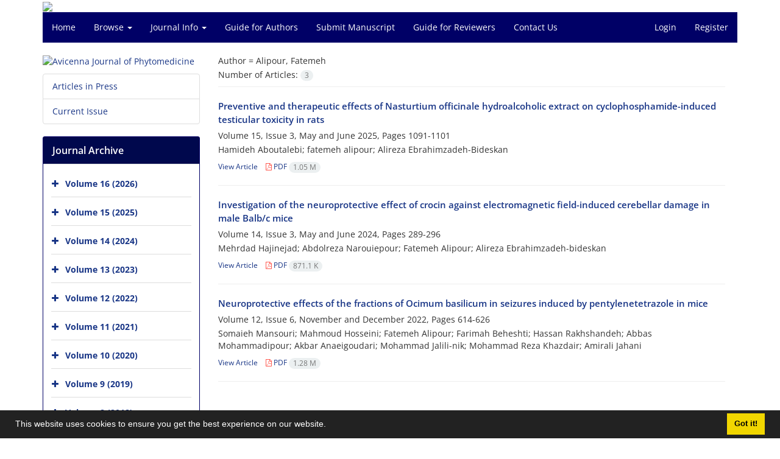

--- FILE ---
content_type: text/html; charset=UTF-8
request_url: https://ajp.mums.ac.ir/?_action=article&au=198519&_au=Alipour,%20Fatemeh
body_size: 5657
content:
<!DOCTYPE html>
<html lang="en">
	<head>
		<meta charset="utf-8" />
		<title>Avicenna Journal of Phytomedicine - Articles List</title>

		<!-- favicon -->
		<link rel="shortcut icon" type="image/ico" href="./data/ajp/coversheet/favicon.ico" />

		<!-- mobile settings -->
		<meta name="viewport" content="width=device-width, maximum-scale=1, initial-scale=1, user-scalable=0" />
		<!--[if IE]><meta http-equiv='X-UA-Compatible' content='IE=edge,chrome=1'><![endif]-->

		<!-- user defined metatags -->
					<meta name="keywords" content="Avicenna Journal of Phytomedicine,AJP" />
					<meta name="description" content="Avicenna Journal of Phytomedicine (AJP)" />
		
		<!-- WEB FONTS : use %7C instead of | (pipe) -->
		<!-- CORE CSS -->
		<link href="./themes/base/front/assets/plugins/bootstrap/css/bootstrap.min.css?v=0.02" rel="stylesheet" type="text/css" />
		<link href="./inc/css/ju_css.css" rel="stylesheet" type="text/css" />
		<link href="./themes/old/front/assets/css/header.css?v=0.015" rel="stylesheet" type="text/css" />
		<!-- RTL CSS -->
		
					<link href="./themes/base/front/assets/plugins/bootstrap/css/bootstrap-ltr.min.css" rel="stylesheet" type="text/css"  />
			<link href=" ./themes/base/front/assets/css/gfonts-OpenSans.css" rel="stylesheet" type="text/css" />
		

		<!-- user defined metatags-->
		<div id="div_eRasanehTrustseal_22175"></div>		<link href="./data/ajp/coversheet/stl_front.css?v=0.12" rel="stylesheet" type="text/css" />
		
		<!-- Feed-->
		<link rel="alternate" type="application/rss+xml" title="RSS feed" href="./ju.rss" />
		<script type="text/javascript" src="./inc/js/app.js?v=0.1"></script>
		

		<!-- Extra Style Scripts -->
		
		<!-- Extra Script Scripts -->
			</head>
	<body class="ltr len">
		<div class="container" id="header">
			<div class="row">
				<div class="col-xs-12 text-center">
								<img src="./data/ajp/coversheet/head_en.jpg" class="img-responsive text-center" style="display:-webkit-inline-box; width: 100%;" >
								</div>
			</div>
		</div>

		<div class="container">
		<div class="row">

			<div class="col-xs-12 col-lg-12  col-md-12 text-center">
			<nav class="navbar navbar-default noborder nomargin noradius" role="navigation">
            <div class="container-fluid nopadding" >
              <div class="navbar-header" style="background: #FFFFFF;">
                <button type="button" class="navbar-toggle" data-toggle="collapse" data-target="#bs-example-navbar-collapse-1">
                  <span class="sr-only">Toggle navigation</span>
                  <span class="icon-bar"></span>
                  <span class="icon-bar"></span>
                  <span class="icon-bar"></span>
                </button>
                <!-- <a class="navbar-brand" href="#">Brand</a> -->
              </div>

              <!-- Collect the nav links, forms, and other content for toggling -->
              <div class="collapse navbar-collapse nopadding" id="bs-example-navbar-collapse-1">
                <ul class="nav navbar-nav">
								<li><a href="././"> Home</a></li>
							<li class="dropdown">
                    <a href="" class="dropdown-toggle" data-toggle="dropdown">Browse <b class="caret"></b></a>
                    <ul class="dropdown-menu">
											<li><a href="./?_action=current">Current Issue</a></li>
					<li class="divider margin-bottom-6 margin-top-6"></li>						<li><a href="./browse?_action=issue">By Issue</a></li>
					<li class="divider margin-bottom-6 margin-top-6"></li>						<li><a href="./browse?_action=author">By Author</a></li>
					<li class="divider margin-bottom-6 margin-top-6"></li>						<li><a href="./browse?_action=subject">By Subject</a></li>
					<li class="divider margin-bottom-6 margin-top-6"></li>						<li><a href="./author.index">Author Index</a></li>
					<li class="divider margin-bottom-6 margin-top-6"></li>						<li><a href="./keyword.index">Keyword Index</a></li>
					                    </ul>
				</li>
							<li class="dropdown">
                    <a href="" class="dropdown-toggle" data-toggle="dropdown">Journal Info <b class="caret"></b></a>
                    <ul class="dropdown-menu">
											<li><a href="./journal/about">About Journal</a></li>
					<li class="divider margin-bottom-6 margin-top-6"></li>						<li><a href="./journal/aim_scope">Aims and Scope</a></li>
					<li class="divider margin-bottom-6 margin-top-6"></li>						<li><a href="./journal/editorial.board">Editorial Board</a></li>
					<li class="divider margin-bottom-6 margin-top-6"></li>						<li><a href="./journal/process?ethics">Publication Ethics</a></li>
					<li class="divider margin-bottom-6 margin-top-6"></li>						<li><a href="./journal/indexing">Indexing and Abstracting</a></li>
					<li class="divider margin-bottom-6 margin-top-6"></li>						<li><a href="./journal/links">Related Links</a></li>
					<li class="divider margin-bottom-6 margin-top-6"></li>						<li><a href="./journal/faq">FAQ</a></li>
					<li class="divider margin-bottom-6 margin-top-6"></li>						<li><a href="./journal/process">Peer Review Process</a></li>
					<li class="divider margin-bottom-6 margin-top-6"></li>						<li><a href="./journal/metrics">Journal Metrics</a></li>
					<li class="divider margin-bottom-6 margin-top-6"></li>						<li><a href="./news">News</a></li>
					                    </ul>
				</li>
							<li><a href="./journal/authors.note"> Guide for Authors</a></li>
							<li><a href="./author"> Submit Manuscript</a></li>
							<li><a href="./reviewer?_action=info"> Guide for Reviewers</a></li>
							<li><a href="./journal/contact.us"> Contact Us</a></li>
						</ul>
			<ul class="nav navbar-nav navbar-right nomargin">
				                	<li><a href="./contacts">Login</a></li>
                	<li><a href="./contacts?_action=signup">Register</a></li>
                				</ul>
              </div>
              <!-- /.navbar-collapse -->
            </div>
            <!-- /.container-fluid -->
          </nav>
			</div>
		</div>
	</div>
	<!--  MAIN SECTION -->

	<div class="container" >
	<div id="dv_main_cnt">



<section class="no-info-box">

        <div class="row">

            <!-- CENTER -->
            <div class="col-lg-9 col-md-9 col-sm-8 col-lg-push-3 col-md-push-3 col-sm-push-4">

                <!-- Current Issue -->  
                <div>

                                            <div class="weight-200 nomargin-top">
                            <i class="et-layers"></i> <span class="">Author = <span>Alipour, Fatemeh</span></span> 
                        </div>
                    					<div class="page-header margin-top-3" id="dv_ar_count">Number of Articles: <span class="badge badge-light">3</span></div>
					
                    <div class="margin-top-10">
                        

    <div class=''>    
    <h5 class="margin-bottom-6 list-article-title ltr">
                <a class="tag_a" href="article_25887.html">Preventive and therapeutic effects of Nasturtium officinale hydroalcoholic extract on cyclophosphamide-induced testicular toxicity in rats</a>
    </h5>

    
            <p class="margin-bottom-3">Volume 15, Issue 3, May  and June 2025, Pages <span >1091-1101</span></p>
    
    
            <p class="margin-bottom-3 ltr" >Hamideh  Aboutalebi; fatemeh  alipour; Alireza  Ebrahimzadeh-Bideskan</p>
        
    <ul class="list-inline size-12 margin-top-10 margin-bottom-3 size-14">
	<li style="display: inline;padding:5px"><a href="./article_25887.html" >View Article</a></li>
	        <li><a href="./article_25887_bf5a30d7bd3eb61ba77c33a427162910.pdf" target="_blank" class="pdf_link"><i class="fa fa-file-pdf-o text-red" ></i> PDF <span dir="ltr" class="badge badge-light">1.05 M</span></a></li>
        </ul>
    <hr>
</div>    <div class=''>    
    <h5 class="margin-bottom-6 list-article-title ltr">
                <a class="tag_a" href="article_23005.html">Investigation of the neuroprotective effect of crocin against electromagnetic field-induced cerebellar damage in male Balb/c mice</a>
    </h5>

    
            <p class="margin-bottom-3">Volume 14, Issue 3, May  and June 2024, Pages <span >289-296</span></p>
    
    
            <p class="margin-bottom-3 ltr" >Mehrdad  Hajinejad; Abdolreza  Narouiepour; Fatemeh  Alipour; Alireza  Ebrahimzadeh-bideskan</p>
        
    <ul class="list-inline size-12 margin-top-10 margin-bottom-3 size-14">
	<li style="display: inline;padding:5px"><a href="./article_23005.html" >View Article</a></li>
	        <li><a href="./article_23005_a89806423afb9f2622c24f572eb9dd54.pdf" target="_blank" class="pdf_link"><i class="fa fa-file-pdf-o text-red" ></i> PDF <span dir="ltr" class="badge badge-light">871.1 K</span></a></li>
        </ul>
    <hr>
</div>    <div class=''>    
    <h5 class="margin-bottom-6 list-article-title ltr">
                <a class="tag_a" href="article_20470.html">Neuroprotective effects of the fractions of Ocimum basilicum in seizures induced by pentylenetetrazole in mice</a>
    </h5>

    
            <p class="margin-bottom-3">Volume 12, Issue 6, November  and December 2022, Pages <span >614-626</span></p>
    
    
            <p class="margin-bottom-3 ltr" >Somaieh  Mansouri; Mahmoud  Hosseini; Fatemeh  Alipour; Farimah  Beheshti; Hassan  Rakhshandeh; Abbas  Mohammadipour; Akbar  Anaeigoudari; Mohammad  Jalili-nik; Mohammad Reza  Khazdair; Amirali  Jahani</p>
        
    <ul class="list-inline size-12 margin-top-10 margin-bottom-3 size-14">
	<li style="display: inline;padding:5px"><a href="./article_20470.html" >View Article</a></li>
	        <li><a href="./article_20470_eb868a89e2058f95776fa59c58f0bb3a.pdf" target="_blank" class="pdf_link"><i class="fa fa-file-pdf-o text-red" ></i> PDF <span dir="ltr" class="badge badge-light">1.28 M</span></a></li>
        </ul>
    <hr>
</div>

                    </div>
                </div>
                

            </div>
            <!-- /CENTER -->

            <!-- LEFT -->
            <div class="col-lg-3 col-md-3 col-sm-4 col-lg-pull-9 col-md-pull-9 col-sm-pull-8">

                    <!-- Cover -->
	<div class="item-box nomargin-top">
		<a href="javascript:loadModal('Avicenna Journal of Phytomedicine', './data/ajp/coversheet/cover_en.jpg')">
			<img src="data/ajp/coversheet/cover_en.jpg" alt="Avicenna Journal of Phytomedicine" style="width: 100%;">
		</a>
	</div>
<div class="margin-top-10">
<ul class="list-group list-group-bordered list-group-noicon">
	<li class="list-group-item"><a href="./?_action=press&amp;issue=-1&amp;_is=Articles in Press">Articles in Press</a></li>
	<li class="list-group-item"><a href="./?_action=current&amp;_is=Current Issue">Current Issue</a></li>
</ul>
</div>
<div class="panel panel-default my_panel-default ">
	<div class="panel-heading">
		<h3 class="panel-title">Journal Archive</h3>
	</div>
	<div class="panel-body padding-3">
	
        <div class="accordion padding-10" id="accordion_arch">
    		    		<div class="card">
                <div class="card-header bold" id="heading2896">
                    <a  class="btn btn-link padding-0 padding-top-5 " data-toggle="collapse" data-target="#dvIss_2896" onclick="loadIssues(2896)" id="al_2896"><i class="fa fa-plus"></i></a>
                    <a href="./volume_2896.html"> Volume 16 (2026)</a>									
                </div>
                <div id="dvIss_2896" class="collapse card-cnt " aria-labelledby="heading2896" data-parent="#accordion_arch">
    			                </div>
            </div>
                		<div class="card">
                <div class="card-header bold" id="heading2698">
                    <a  class="btn btn-link padding-0 padding-top-5 " data-toggle="collapse" data-target="#dvIss_2698" onclick="loadIssues(2698)" id="al_2698"><i class="fa fa-plus"></i></a>
                    <a href="./volume_2698.html"> Volume 15 (2025)</a>									
                </div>
                <div id="dvIss_2698" class="collapse card-cnt " aria-labelledby="heading2698" data-parent="#accordion_arch">
    			                </div>
            </div>
                		<div class="card">
                <div class="card-header bold" id="heading2505">
                    <a  class="btn btn-link padding-0 padding-top-5 " data-toggle="collapse" data-target="#dvIss_2505" onclick="loadIssues(2505)" id="al_2505"><i class="fa fa-plus"></i></a>
                    <a href="./volume_2505.html"> Volume 14 (2024)</a>									
                </div>
                <div id="dvIss_2505" class="collapse card-cnt " aria-labelledby="heading2505" data-parent="#accordion_arch">
    			                </div>
            </div>
                		<div class="card">
                <div class="card-header bold" id="heading2314">
                    <a  class="btn btn-link padding-0 padding-top-5 " data-toggle="collapse" data-target="#dvIss_2314" onclick="loadIssues(2314)" id="al_2314"><i class="fa fa-plus"></i></a>
                    <a href="./volume_2314.html"> Volume 13 (2023)</a>									
                </div>
                <div id="dvIss_2314" class="collapse card-cnt " aria-labelledby="heading2314" data-parent="#accordion_arch">
    			                </div>
            </div>
                		<div class="card">
                <div class="card-header bold" id="heading2118">
                    <a  class="btn btn-link padding-0 padding-top-5 " data-toggle="collapse" data-target="#dvIss_2118" onclick="loadIssues(2118)" id="al_2118"><i class="fa fa-plus"></i></a>
                    <a href="./volume_2118.html"> Volume 12 (2022)</a>									
                </div>
                <div id="dvIss_2118" class="collapse card-cnt " aria-labelledby="heading2118" data-parent="#accordion_arch">
    			                </div>
            </div>
                		<div class="card">
                <div class="card-header bold" id="heading1929">
                    <a  class="btn btn-link padding-0 padding-top-5 " data-toggle="collapse" data-target="#dvIss_1929" onclick="loadIssues(1929)" id="al_1929"><i class="fa fa-plus"></i></a>
                    <a href="./volume_1929.html"> Volume 11 (2021)</a>									
                </div>
                <div id="dvIss_1929" class="collapse card-cnt " aria-labelledby="heading1929" data-parent="#accordion_arch">
    			                </div>
            </div>
                		<div class="card">
                <div class="card-header bold" id="heading1710">
                    <a  class="btn btn-link padding-0 padding-top-5 " data-toggle="collapse" data-target="#dvIss_1710" onclick="loadIssues(1710)" id="al_1710"><i class="fa fa-plus"></i></a>
                    <a href="./volume_1710.html"> Volume 10 (2020)</a>									
                </div>
                <div id="dvIss_1710" class="collapse card-cnt " aria-labelledby="heading1710" data-parent="#accordion_arch">
    			                </div>
            </div>
                		<div class="card">
                <div class="card-header bold" id="heading1502">
                    <a  class="btn btn-link padding-0 padding-top-5 " data-toggle="collapse" data-target="#dvIss_1502" onclick="loadIssues(1502)" id="al_1502"><i class="fa fa-plus"></i></a>
                    <a href="./volume_1502.html"> Volume 9 (2019)</a>									
                </div>
                <div id="dvIss_1502" class="collapse card-cnt " aria-labelledby="heading1502" data-parent="#accordion_arch">
    			                </div>
            </div>
                		<div class="card">
                <div class="card-header bold" id="heading1298">
                    <a  class="btn btn-link padding-0 padding-top-5 " data-toggle="collapse" data-target="#dvIss_1298" onclick="loadIssues(1298)" id="al_1298"><i class="fa fa-plus"></i></a>
                    <a href="./volume_1298.html"> Volume 8 (2018)</a>									
                </div>
                <div id="dvIss_1298" class="collapse card-cnt " aria-labelledby="heading1298" data-parent="#accordion_arch">
    			                </div>
            </div>
                		<div class="card">
                <div class="card-header bold" id="heading1130">
                    <a  class="btn btn-link padding-0 padding-top-5 " data-toggle="collapse" data-target="#dvIss_1130" onclick="loadIssues(1130)" id="al_1130"><i class="fa fa-plus"></i></a>
                    <a href="./volume_1130.html"> Volume 7 (2017)</a>									
                </div>
                <div id="dvIss_1130" class="collapse card-cnt " aria-labelledby="heading1130" data-parent="#accordion_arch">
    			                </div>
            </div>
                		<div class="card">
                <div class="card-header bold" id="heading898">
                    <a  class="btn btn-link padding-0 padding-top-5 " data-toggle="collapse" data-target="#dvIss_898" onclick="loadIssues(898)" id="al_898"><i class="fa fa-plus"></i></a>
                    <a href="./volume_898.html"> Volume 6 (2016)</a>									
                </div>
                <div id="dvIss_898" class="collapse card-cnt " aria-labelledby="heading898" data-parent="#accordion_arch">
    			                </div>
            </div>
                		<div class="card">
                <div class="card-header bold" id="heading571">
                    <a  class="btn btn-link padding-0 padding-top-5 " data-toggle="collapse" data-target="#dvIss_571" onclick="loadIssues(571)" id="al_571"><i class="fa fa-plus"></i></a>
                    <a href="./volume_571.html"> Volume 5 (2015)</a>									
                </div>
                <div id="dvIss_571" class="collapse card-cnt " aria-labelledby="heading571" data-parent="#accordion_arch">
    			                </div>
            </div>
                		<div class="card">
                <div class="card-header bold" id="heading381">
                    <a  class="btn btn-link padding-0 padding-top-5 " data-toggle="collapse" data-target="#dvIss_381" onclick="loadIssues(381)" id="al_381"><i class="fa fa-plus"></i></a>
                    <a href="./volume_381.html"> Volume 4 (2014)</a>									
                </div>
                <div id="dvIss_381" class="collapse card-cnt " aria-labelledby="heading381" data-parent="#accordion_arch">
    			                </div>
            </div>
                		<div class="card">
                <div class="card-header bold" id="heading5">
                    <a  class="btn btn-link padding-0 padding-top-5 " data-toggle="collapse" data-target="#dvIss_5" onclick="loadIssues(5)" id="al_5"><i class="fa fa-plus"></i></a>
                    <a href="./volume_5.html"> Volume 3 (2013)</a>									
                </div>
                <div id="dvIss_5" class="collapse card-cnt " aria-labelledby="heading5" data-parent="#accordion_arch">
    			                </div>
            </div>
                		<div class="card">
                <div class="card-header bold" id="heading11">
                    <a  class="btn btn-link padding-0 padding-top-5 " data-toggle="collapse" data-target="#dvIss_11" onclick="loadIssues(11)" id="al_11"><i class="fa fa-plus"></i></a>
                    <a href="./volume_11.html"> Volume 2 (2012)</a>									
                </div>
                <div id="dvIss_11" class="collapse card-cnt " aria-labelledby="heading11" data-parent="#accordion_arch">
    			                </div>
            </div>
                		<div class="card">
                <div class="card-header bold" id="heading47">
                    <a  class="btn btn-link padding-0 padding-top-5 " data-toggle="collapse" data-target="#dvIss_47" onclick="loadIssues(47)" id="al_47"><i class="fa fa-plus"></i></a>
                    <a href="./volume_47.html"> Volume 1 (2011)</a>									
                </div>
                <div id="dvIss_47" class="collapse card-cnt " aria-labelledby="heading47" data-parent="#accordion_arch">
    			                </div>
            </div>
                    </div>
    </div>
</div>

            </div>
            <!-- /LEFT -->

        </div>

</section>

		</div>
		</div>
        <!-- /MAIN CONTENT -->

			<!-- Subscribe -->
			<section class="alternate padding-xxs">

			</section>
			<!-- /Subscribe -->



			<!-- FOOTER -->
			<div class="container">
			<footer id="footer">
			<div class="scrollup" id="scroll" href="#"><span></span></div>
				

					<div class="row">

						<div class="col-md-2">

							<!-- Links -->
							<h4 class="">Explore Journal</h4>
							<ul class="footer-links list-unstyled">
                                <li id="fli_home"><a href="./">Home</a></li>
                                <li id="fli_about"><a href="./journal/about">About Journal</a></li>
                                <li id="fli_Edb"><a href="./journal/editorial.board">Editorial Board</a></li>
                                <li id="fli_submit"><a href="./author">Submit Manuscript</a></li>
                                                                <li id="fli_contactus"><a href="./journal/contact.us">Contact Us</a></li>
                                <li id="fli_sitemap"><a href="./sitemap.xml?usr">Sitemap</a></li>
							</ul>
							<!-- /Links -->

						</div>

						<div class="col-md-3">

							<!-- Latest News -->
							<h4 class="">Latest News</h4>
							<ul class="footer-posts list-unstyled">
															</ul>
							<!-- /Latest News -->

						</div>

						<div class="col-md-3">

							<!-- Footer Note -->
							<div></div>
							<!-- /Footer Note -->

						</div>





						<div class="col-md-4">

							<!-- Newsletter Form -->
							<h4 class="">Newsletter Subscription</h4>
							<p>Subscribe to the journal newsletter and receive the latest news and updates</p>

							<form class="validate" action="" method="post" data-success="Subscription saved successfully." data-toastr-position="bottom-right">
																<input type="hidden" name="_token" value="0e6747f874fa58cb9e7ee7640a2955521124042e899381c0"/>
								<div class="input-group">
									<span class="input-group-addon"><i class="fa fa-envelope"></i></span>
									<input type="email" id="email" name="email" required="required" class="form-control required sbs_email" placeholder="Enter your Email" oninvalid="this.setCustomValidity('Enter a valid email address.')" oninput="this.setCustomValidity('')">
									<span class="input-group-btn">
										<button class="btn btn-primary mybtn" type="submit">Subscribe</button>
									</span>
								</div>
							</form>
							<!-- /Newsletter Form -->

							<!-- Social Icons -->
							<div class="margin-top-20">
																<a class="noborder" href="" target="_blank" class="social-icon social-icon-border social-facebook pull-left block"  data-toggle="tooltip" data-placement="top" title="Facebook">
									<i class="fa fa-facebook-square" aria-hidden="true"></i>									
									</a>
																		<a class="noborder" href="" target="_blank" class="social-icon social-icon-border social-facebook pull-left block"  data-toggle="tooltip" data-placement="top" title="Twitter">
									<i class="fa fa-twitter-square" aria-hidden="true"></i>									
									</a>
																		<a class="noborder" href="" target="_blank" class="social-icon social-icon-border social-facebook pull-left block"  data-toggle="tooltip" data-placement="top" title="Linkedin">
									<i class="fa fa-linkedin-square" aria-hidden="true"></i>									
									</a>
																	<a class="noborder" href="./ju.rss" class="social-icon social-icon-border social-rss pull-left block" data-toggle="tooltip" data-placement="top" title="Rss"><i class="fa fa-rss-square" aria-hidden="true"></i></a>
							</div>
						</div>

					</div>

				<div class="copyright" style="position: relative">

						<ul class="nomargin list-inline mobile-block">
							<li>&copy; Journal Management System. <span id='sp_crt'>Powered by <a target='_blank' href='https://www.sinaweb.net/'>Sinaweb</a></span></li>
						</ul>

				</div>
			</footer>
							</div>
			<!-- /FOOTER -->

		</div>
		<!-- /wrapper -->


		<!-- SCROLL TO TOP -->
		<a href="#" id="toTop_old"></a>


		<!-- PRELOADER -->
		<div id="preloader">
			<div class="inner">
				<span class="loader"></span>
			</div>
		</div><!-- /PRELOADER -->


		<!-- JAVASCRIPT FILES -->
		<!-- user defined scripts-->
		<script src="https://trustseal.e-rasaneh.ir/trustseal.js"></script>
<script>eRasaneh_Trustseal(22175, false);</script>
		<!-- Extra Script Scripts -->
		
<script type="text/javascript">
    $('ul.nav li.dropdown').hover(function() {
    	if (window.matchMedia('(max-width: 767px)').matches) return;
    	$(this).find('.dropdown-menu').stop(true, true).delay(200).fadeIn(500);
    }, function() {
    	if (window.matchMedia('(max-width: 767px)').matches) return;
    	$(this).find('.dropdown-menu').stop(true, true).delay(200).fadeOut(500);
    });
    
    var btn = $('#toTop_old');
    
    $(window).scroll(function() {
      if ($(window).scrollTop() > 300) {
        btn.addClass('show');
      } else {
        btn.removeClass('show');
      }
    });
    
    btn.on('click', function(e) {
      e.preventDefault();
      $('html, body').animate({scrollTop:0}, '300');
    });
    
    window.cookieconsent.initialise({
      "palette": {
        "popup": {
          "background": "#222"
        },
        "button": {
          "background": "#f1d600"
        }
      },
      "content": {
    	    "message": "This website uses cookies to ensure you get the best experience on our website.",
    	    "dismiss": "Got it!",
    	    "link": ""
    	  }	
    });
</script>


	</body>
</html><div id="actn_modal" class="modal fade" tabindex="-1">
	<div id="" class="modal-dialog modal-dialog madal-aw">
		<div class="modal-content">
			<div class="modal-header">
				<button type="button" class="close pull-right" data-dismiss="modal" aria-hidden="true" href="#lost">&times;</button>
				<h5 class="modal-title"></h5>
			</div>
			<div class="modal-body"></div>
			<div class="modal-footer"></div>
		</div>
	</div>
</div>

